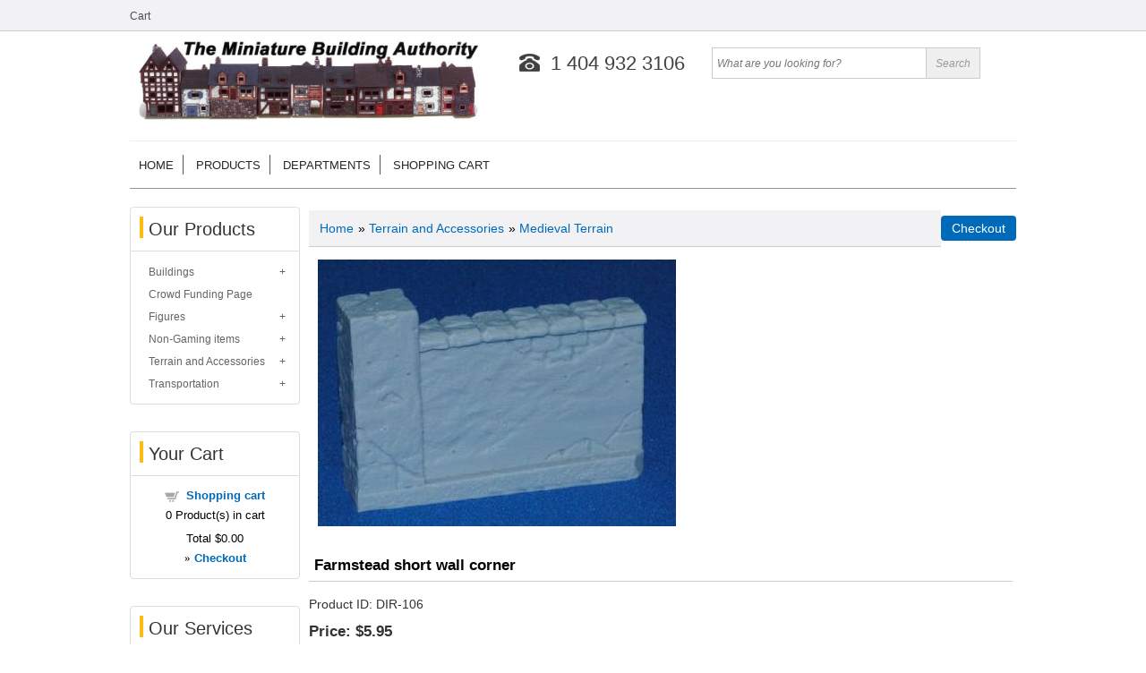

--- FILE ---
content_type: text/html
request_url: https://www.miniaturebuildingauthority.com/proddetail.asp?prod=DIR-106
body_size: 31622
content:

<!DOCTYPE HTML>
<html><!-- #BeginTemplate "/Templates/project.dwt" --><!-- DW6 -->
<head>
<meta http-equiv="Content-Type" content="text/html; charset=UTF-8">
<!-- Google Tag Manager -->
<script>(function(w,d,s,l,i){w[l]=w[l]||[];w[l].push({'gtm.start':
new Date().getTime(),event:'gtm.js'});var f=d.getElementsByTagName(s)[0],
j=d.createElement(s),dl=l!='dataLayer'?'&l='+l:'';j.async=true;j.src=
'https://www.googletagmanager.com/gtm.js?id='+i+dl;f.parentNode.insertBefore(j,f);
})(window,document,'script','dataLayer','GTM-MR56B45');</script>
<!-- End Google Tag Manager -->
<!-- #BeginEditable "doctitle" -->
<title>MBA - Farmstead short wall corner, Medieval Terrain, DIR-106</title>
<meta name="Description" content="25mm/28mm scale - this item comes UNPAINTED. Includes one unpainted wall. Does not include figure. size: 3 1/4&quot; long x 2 1/8&quot; tall to top of post These products are not available to other retailers. They are only sold direct to YOU, our customer, via this website.">

<!-- #EndEditable -->
<meta name="description" content="The Miniature Building Authority, creating your world.....one building at a time!">
<meta name="keywords" content="Resin building, resin homes, pre-painted buildings, miniature buildings, resin miniature buildings, modular buildings, resin gaming buildings, pre-painted modular buildings, European buildings, 25mm scale buildings, gaming buildings, miniature buildings">
<meta name="description" content="Specializing in Pre-Painted Resin Buildings that are modular in nature.  From the box to the table - there's no waiting!">
<meta name="language" content="English">
<meta name="viewport" content="width=device-width, initial-scale=1">
<link href="css/new_style.css" rel="stylesheet" type="text/css" />
<link href="css/ectcart.css" rel="stylesheet" type="text/css" />

<!-- #BeginEditable "head" -->
<link href="SpryAssets/SpryTabbedPanels.css" rel="stylesheet" type="text/css" />
<script src="SpryAssets/SpryTabbedPanels.js" type="text/javascript"></script>
<link type="text/css" rel="stylesheet" href="magiczoom/magiczoom.css" />
	<script>

var mzOptions = {};

</script>
<!-- #EndEditable -->
<script type="text/javascript" src="js/ectcart.js"></script>
<!-- Facebook Pixel Code -->
<script>
!function(f,b,e,v,n,t,s)
{if(f.fbq)return;n=f.fbq=function(){n.callMethod?
n.callMethod.apply(n,arguments):n.queue.push(arguments)};
if(!f._fbq)f._fbq=n;n.push=n;n.loaded=!0;n.version='2.0';
n.queue=[];t=b.createElement(e);t.async=!0;
t.src=v;s=b.getElementsByTagName(e)[0];
s.parentNode.insertBefore(t,s)}(window, document,'script',
'https://connect.facebook.net/en_US/fbevents.js');
fbq('init', '2488938771142805');
fbq('track', 'PageView');
</script>
<noscript><img height="1" width="1" style="display:none"
src="https://www.facebook.com/tr?id=2488938771142805&ev=PageView&noscript=1"
/></noscript>
<!-- End Facebook Pixel Code -->
	
</head>

<body>
<!-- Google Tag Manager (noscript) -->
<noscript><iframe src="https://www.googletagmanager.com/ns.html?id=GTM-MR56B45"
height="0" width="0" style="display:none;visibility:hidden"></iframe></noscript>
<!-- End Google Tag Manager (noscript) -->
<!-- Global site tag (gtag.js) - Google Analytics -->
<script async src="https://www.googletagmanager.com/gtag/js?id=UA-67076013-1"></script>
<script>
  window.dataLayer = window.dataLayer || [];
  function gtag(){dataLayer.push(arguments);}
  gtag('js', new Date());

  gtag('config', 'UA-67076013-1');
</script>


<!-- <div id="fb-root"></div> -->
<!-- <script>(function(d, s, id) { -->
 <!--  var js, fjs = d.getElementsByTagName(s)[0]; -->
 <!--  if (d.getElementById(id)) return; -->
<!--   js = d.createElement(s); js.id = id; -->
<!--   js.src = "//connect.facebook.net/en_US/all.js#xfbml=1"; -->
<!--   fjs.parentNode.insertBefore(js, fjs); -->
<!-- }(document, 'script', 'facebook-jssdk'));</script> -->



<div class="top_row_cnt">
<div class="top_row">
  	<div class="topnavbar-l">
     <ul>
        <li><a href="cart.asp">Cart</a></li>

    </ul>
    </div>
    
    <div class="topnavbar-r">
    
    </div>
</div>
</div>

<div class="container">
  <div class="header">
  
  
  <div class="logo">
  <a href="#"><img src="images/logo.jpg"  alt=""/></a> 
  </div>
  
   <div class="phone_no">
      <h2>1 404 932 3106</h2>
   </div>
   
    <div class="topsearchWrap">
              <div class="top_search">
              	<form method="post" action="search.asp" id="search_mini_form">  
                <input type="hidden" name="posted" value="1">                
                <input type="text" class="search_look" value="" name="stext" id="search" autocomplete="off" placeholder="What are you looking for?">
                <input type="submit" value="Search">
   				</form>
                         
              </div>
    </div>
            
  <div class="clearfloat"></div> 
  
  <div class="nav_bar">
   	<div class="navLink">
                  <ul>
                    <li><a href="default.asp">Home</a></li>
                    <li><a href="products.asp">Products</a></li>
                    <li><a href="categories.asp">Departments</a></li>
                    <li><a href="cart.asp">Shopping cart</a></li>
                  </ul>
     </div>
 	</div>
	<div class="clearfloat"></div> 
 <!-- #BeginEditable "top" --> 

 <!-- #EndEditable --> 
    <!-- end .header --></div>
 
 <div class="clearfloat"></div> 
  
  <div class="sidebar1">
   

          <div class="left_nav_wrap">
            <h2>Our Products</h2>
            <div class="left_nav">
<ul class="ectverticalmenu2 ectmenu1" style="list-style:none"><li id="ect0_9"><a href="#">Buildings</a></li>
<li class="ectsub ectraq1" id="ect0_23"><a href="products.asp?cat=Ancient+Buildings">Ancient Buildings</a></li>
<li class="ectsub ectraq1" id="ect0_55"><a href="products.asp?cat=Asian+Buildings">Asian Buildings</a></li>
<li class="ectsub ectraq1" id="ect0_15"><a href="products.asp?cat=Castle+Buildings">Castle Buildings</a></li>
<li class="ectsub ectraq1" id="ect0_10"><a href="products.asp?cat=Eurovillage+Buildings">Eurovillage Buildings</a></li>
<li class="ectsub ectraq1" id="ect0_24"><a href="products.asp?cat=Fantasy+Buildings">Fantasy Buildings</a></li>
<li class="ectsub ectraq1" id="ect0_59"><a href="products.asp?cat=Grimdark_SCIFI+Buildings+%26+Terrain">Grimdark_SCIFI Buildings & Terrain</a></li>
<li class="ectsub ectraq1" id="ect0_2"><a href="products.asp?cat=Harbor+Town+Buildings">Harbor Town Buildings</a></li>
<li class="ectsub ectraq1" id="ect0_29"><a href="products.asp?cat=High+Adventure+Buildings">High Adventure Buildings</a></li>
<li class="ectsub ectraq1" id="ect0_1"><a href="products.asp?cat=Log+Cabin+Buildings">Log Cabin Buildings</a></li>
<li class="ectsub ectraq1" id="ect0_21"><a href="products.asp?cat=Middle+Eastern+Buildings">Middle Eastern Buildings</a></li>
<li class="ectsub ectraq1" id="ect0_22"><a href="products.asp?cat=Modern+Buildings">Modern Buildings</a></li>
<li class="ectsub ectraq1" id="ect0_33"><a href="products.asp?cat=Native+American+structures">Native American structures</a></li>
<li class="ectsub ectraq1" id="ect0_47"><a href="products.asp?cat=Roman+Fortifications+and+Buildings">Roman Fortifications and Buildings</a></li>
<li class="ectsub ectraq1" id="ect0_18"><a href="products.asp?cat=Sci-fi+Buildings">Sci-fi Buildings</a></li>
<li class="ectsub ectraq1" id="ect0_56"><a href="products.asp?cat=Shanty+Town+Buildings">Shanty Town Buildings</a></li>
<li class="ectsub ectraq1" id="ect0_38"><a href="products.asp?cat=Spanish+Main+Buildings">Spanish Main Buildings</a></li>
<li class="ectsub ectraq1" id="ect0_51"><a href="products.asp?cat=WWII+Buildings">WWII Buildings</a></li>
<li class="ectsub ectraq1" id="ect0_53"><a href="products.asp?cat=WWII+Buildings+-+15mm">WWII Buildings - 15mm</a></li>
<li class="ectsub ectraq1" id="ect0_54"><a href="products.asp?cat=WWII+Buildings+-+20mm">WWII Buildings - 20mm</a></li>
<li id="ect0_65"><a href="products.asp?cat=Crowd+Funding+Page">Crowd Funding Page</a></li>
<li id="ect0_11"><a href="#">Figures</a></li>
<li class="ectsub ectraq1" id="ect0_16"><a href="products.asp?cat=Animal+Figures">Animal Figures</a></li>
<li class="ectsub ectraq1" id="ect0_58"><a href="products.asp?cat=Grimdark_SCIFI+Figures">Grimdark_SCIFI Figures</a></li>
<li class="ectsub ectraq1" id="ect0_57"><a href="products.asp?cat=Japanese+Figures">Japanese Figures</a></li>
<li class="ectsub ectraq1" id="ect0_7"><a href="products.asp?cat=Large+Scale+Figures+%2840mm+or+larger%29">Large Scale Figures (40mm or larger)</a></li>
<li class="ectsub ectraq1" id="ect0_13"><a href="products.asp?cat=Medieval+Figures">Medieval Figures</a></li>
<li class="ectsub ectraq1" id="ect0_12"><a href="products.asp?cat=Modern+Figures">Modern Figures</a></li>
<li class="ectsub ectraq1" id="ect0_48"><a href="products.asp?cat=Monsters">Monsters</a></li>
<li class="ectsub ectraq1" id="ect0_6"><a href="products.asp?cat=Prehistoric+Animals">Prehistoric Animals</a></li>
<li class="ectsub ectraq1" id="ect0_14"><a href="products.asp?cat=Yoders+Figures">Yoders Figures</a></li>
<li id="ect0_62"><a href="#">Non-Gaming items</a></li>
<li class="ectsub ectraq1" id="ect0_63"><a href="products.asp?cat=Dice+Towers+and+Dice+Trays">Dice Towers and Dice Trays</a></li>
<li class="ectsub ectraq1" id="ect0_64"><a href="products.asp?cat=Dolls">Dolls</a></li>
<li id="ect0_34"><a href="#">Terrain and Accessories</a></li>
<li class="ectsub ectraq1" id="ect0_35"><a href="products.asp?cat=Ancient+Asian+Terrain">Ancient Asian Terrain</a></li>
<li class="ectsub ectraq1" id="ect0_50"><a href="products.asp?cat=Ancient+Biblical+Terrain">Ancient Biblical Terrain</a></li>
<li class="ectsub ectraq1" id="ect0_28"><a href="products.asp?cat=Castle+Terrain">Castle Terrain</a></li>
<li class="ectsub ectraq1" id="ect0_45"><a href="products.asp?cat=Dark+Age+Terrain">Dark Age Terrain</a></li>
<li class="ectsub ectraq1" id="ect0_42"><a href="products.asp?cat=Egyptian+Terrain">Egyptian Terrain</a></li>
<li class="ectsub ectraq1" id="ect0_8"><a href="products.asp?cat=Fantasy+Terrain">Fantasy Terrain</a></li>
<li class="ectsub ectraq1" id="ect0_3"><a href="products.asp?cat=Fun+Terrain+Bits">Fun Terrain Bits</a></li>
<li class="ectsub ectraq1" id="ect0_43"><a href="products.asp?cat=Furniture">Furniture</a></li>
<li class="ectsub ectraq1" id="ect0_46"><a href="products.asp?cat=General+Accessories">General Accessories</a></li>
<li class="ectsub ectraq1" id="ect0_30"><a href="products.asp?cat=Harbor+Town+Terrain">Harbor Town Terrain</a></li>
<li class="ectsub ectraq1" id="ect0_25"><a href="products.asp?cat=Medieval+Terrain">Medieval Terrain</a></li>
<li class="ectsub ectraq1" id="ect0_44"><a href="products.asp?cat=Mesoamerican">Mesoamerican</a></li>
<li class="ectsub ectraq1" id="ect0_27"><a href="products.asp?cat=Middle+Eastern+Terrain">Middle Eastern Terrain</a></li>
<li class="ectsub ectraq1" id="ect0_37"><a href="products.asp?cat=Modern+Terrain">Modern Terrain</a></li>
<li class="ectsub ectraq1" id="ect0_32"><a href="products.asp?cat=Old+West+Terrain">Old West Terrain</a></li>
<li class="ectsub ectraq1" id="ect0_4"><a href="products.asp?cat=Pacific+and+Vietnam+Terrain">Pacific and Vietnam Terrain</a></li>
<li class="ectsub ectraq1" id="ect0_39"><a href="products.asp?cat=Roman+Terrain">Roman Terrain</a></li>
<li class="ectsub ectraq1" id="ect0_26"><a href="products.asp?cat=Sci-Fi+Terrain">Sci-Fi Terrain</a></li>
<li class="ectsub ectraq1" id="ect0_31"><a href="products.asp?cat=Shanty+Town+Terrain">Shanty Town Terrain</a></li>
<li class="ectsub ectraq1" id="ect0_41"><a href="products.asp?cat=Store+Interior+Sets">Store Interior Sets</a></li>
<li class="ectsub ectraq1" id="ect0_52"><a href="products.asp?cat=WWII+Terrain">WWII Terrain</a></li>
<li id="ect0_17"><a href="#">Transportation</a></li>
<li class="ectsub ectraq1" id="ect0_19"><a href="products.asp?cat=Animal+Drawn">Animal Drawn</a></li>
<li class="ectsub ectraq1" id="ect0_20"><a href="products.asp?cat=Fantasy">Fantasy</a></li>
<li class="ectsub ectraq1" id="ect0_49"><a href="products.asp?cat=Modern+Vehicles">Modern Vehicles</a></li>
<li class="ectsub ectraq1" id="ect0_36"><a href="products.asp?cat=Ships">Ships</a></li>
<li class="ectsub ectraq1" id="ect0_61"><a href="products.asp?cat=WWII+Vehicles">WWII Vehicles</a></li>
</ul>
<script>
/* <![CDATA[ */
var curmen=[];var lastmen=[];var em=[];var emr=[];var emt=[];
function closecascade(men){
	var re=new RegExp('ect\\d+_');
	var theid=men.id.replace(re,'');
	var mennum=men.id.replace('ect','').replace(/_\d+/,'');
	curmen[mennum]=0;
	for(var ei in emt[mennum]){
		if(ei!=0&&emt[mennum][ei]==true&&!insubmenu(ei,mennum)){
			for(var ei2 in em[mennum]){
				if(em[mennum][ei2]==ei){
					document.getElementById('ect'+mennum+"_"+ei2).style.display='none';
				}
			}
		}
	}
	emt[mennum][theid]=false; // closed
	return(false);
}
function opencascade(men){
	var re=new RegExp('ect\\d+_');
	var theid=men.id.replace(re,'');
	var mennum=men.id.replace('ect','').replace(/_\d+/,'');
	if(emt[mennum][theid]==true) return(closecascade(men));
	curmen[mennum]=theid;
	for(var ei in em[mennum]){
		if(em[mennum][ei]==theid){
			document.getElementById('ect'+mennum+'_'+ei).style.display='block';
			emt[mennum][theid]=true; // open
		}
	}
	return(false);
}
function ectChCk(men){
return(hassubs_xxx(men)?opencascade(men):true)
}

function hassubs_xxx(men){
	var re=new RegExp('ect\\d+_');
	var theid=men.id.replace(re,'');
	var mennum=men.id.replace('ect','').replace(/_\d+/,'');
	return(hassubs(mennum,theid));
}
function hassubs(mennum,theid){
	if(emr[mennum][theid])return true;
	return false;
}
function insubmenu(mei,mid){
	if(curmen[mid]==0)return(false);
	curm=curmen[mid];
	maxloops=0;
	while(curm!=0){
		if(mei==curm)return(true);
		curm=em[mid][curm];
		if(maxloops++>10) break;
	}
	return(false);
}
function addsubsclass(mennum,menid,menutype){
	for(var ei in em[mennum]){
		emr[mennum][em[mennum][ei]]=ei;
	}
	for(var ei in em[mennum]){
		men=document.getElementById('ect'+mennum+'_'+ei);
		if(menutype=='verticalmenu2')
			men.onclick=function(){return(ectChCk(this))};
		else{
			men.onmouseover=function(){openpop(this,menutype=='verticalmenu3'?true:false)};
			men.onmouseout=function(){closepop(this)};
		}
		if(hassubs(mennum,ei))men.classList.add('ectmenuhassub'+(mennum+1));
	}
}
function opensubmenu(mennum,menid){
	if(document.getElementById('ect'+mennum+'_'+menid)){
		ectaddclass(document.getElementById('ect'+mennum+'_'+menid),'ectselected');
		curmen[mennum]=menid;
	}
	while(em[mennum][menid]){
		if(document.getElementById('ect'+mennum+'_'+em[mennum][menid]).onclick) document.getElementById('ect'+mennum+'_'+em[mennum][menid]).onclick();
		menid=em[mennum][menid];
	}
}
em[0]={9:0,23:9,55:9,15:9,10:9,24:9,59:9,2:9,29:9,1:9,21:9,22:9,33:9,47:9,18:9,56:9,38:9,51:9,53:9,54:9,65:0,11:0,16:11,58:11,57:11,7:11,13:11,12:11,48:11,6:11,14:11,62:0,63:62,64:62,34:0,35:34,50:34,28:34,45:34,42:34,8:34,3:34,43:34,46:34,30:34,25:34,44:34,27:34,37:34,32:34,4:34,39:34,26:34,31:34,41:34,52:34,17:0,19:17,20:17,49:17,36:17,61:17};emr[0]=[];emt[0]=[];curmen[0]=0;
addsubsclass(0,0,'verticalmenu2')
/* ]]> */</script>

            </div>
          </div>
          
           <div class="left_nav_wrap">
            <h2>Your Cart</h2>
            <div class="left_nav">
              
      <table class="mincart" width="130" bgcolor="#FFFFFF">
        <tr class="mcrowtitle"> 
          <td class="mincart" bgcolor="#F0F0F0" align="center"><img src="images/littlecart1.png" style="vertical-align:text-top;" width="16" height="16" alt="Shopping cart" /> 
            &nbsp;<strong><a class="ectlink mincart" href="https://www.miniaturebuildingauthority.com/cart.asp">Shopping cart</a></strong></td>
        </tr>

        <tr class="mcrowtotquant"><td class="mincart" bgcolor="#F0F0F0" align="center"><span class="ectMCquant">0</span> Product(s) in cart</td></tr>
		<tr class="mcrowlineitems"><td class="mincart" bgcolor="#F0F0F0"><div class="mcLNitems"></div></td></tr>

        <tr class="ecHidDsc" style="display:none"><td class="mincart" bgcolor="#F0F0F0" align="center"><span style="color:#FF0000">Discounts <span class="mcMCdsct">$0.00</span></span></td></tr>

        <tr class="mcrowtotal"><td class="mincart" bgcolor="#F0F0F0" align="center">Total <span class="ectMCtot">$0.00</span></td></tr>

        <tr class="mcrowcheckout"><td class="mincart" bgcolor="#F0F0F0" align="center"><span style="font-family:Verdana">&raquo;</span> <a class="ectlink mincart" href="https://www.miniaturebuildingauthority.com/cart.asp"><strong>Checkout</strong></a></td></tr>
      </table>
            </div>
          </div>
          
          <div class="left_nav_wrap">
            <h2>Our Services</h2>
            <div class="left_nav">
              <ul>
                <li><a href="giftcertificate.asp">Gift Certificates</a></li>
                <li><a href="search.asp">Advanced Search</a></li>
				  <li> Join our email list</li>
<!-- Begin MailChimp Signup Form -->
<link href="//cdn-images.mailchimp.com/embedcode/slim-10_7.css" rel="stylesheet" type="text/css">

<div id="mc_embed_signup">
<form action="//miniaturebuildingauthority.us16.list-manage.com/subscribe/post?u=f5ff3ed1435a0f392c42027dd&amp;id=fe5f551202" method="post" id="mc-embedded-subscribe-form" name="mc-embedded-subscribe-form" class="validate" target="_blank" novalidate>
    <div id="mc_embed_signup_scroll">
	<label for="mce-EMAIL"></label>
	<input type="email" value="" name="EMAIL" class="email" id="mce-EMAIL" placeholder="email address" required>
    <!-- real people should not fill this in and expect good things - do not remove this or risk form bot signups-->
    <div style="position: absolute; left: -5000px;" aria-hidden="true"><input type="text" name="b_f5ff3ed1435a0f392c42027dd_fe5f551202" tabindex="-1" value=""></div>
    <div class="clear"><input type="submit" value="Subscribe" name="subscribe" id="mc-embedded-subscribe" class="button"></div>
    </div>
</form>
</div>

<!--End mc_embed_signup-->   

              </ul>
            </div>
          </div>
          
           <div class="left_nav_wrap">
            <h2>Contact Us</h2>
            <div class="left_nav">
              <ul>
                <li>Miniature Building&nbsp;Authority</li>
                <li>P.O. Box 107</li>
                <li>Bethlehem, GA&nbsp; 30656</li>
                <li>USA</li>
                <li><a href="mailto:support@miniaturebuildingauthority.com">Email</a></li>
              </ul>
            </div>
          </div>



    <!-- end .sidebar1 --></div>
  <div class="content">
            <!-- #BeginEditable "body" -->
             
            <input type="hidden" id="hiddencurr" value="$0.00"><div id="opaquediv" class="ectopaque" style="display:none" onclick="if(event.target==this)this.style.display='none'" tabindex="0"></div><script>
/* <![CDATA[ */
var xxAddWiL="The following items have been added to the wish list: ",xxBakOpt="Some of these options are not currently in stock but are available to back order.",xxCarCon="Cart contents",xxClkHere="click here",xxClsWin="Close Window",xxCntShp="Continue Shopping",xxCntTax="Country Tax",xxDigits="Please enter only digits in this field.",xxDscnts="Discounts",xxEdiOrd="Edit Order",xxEntMul="Please enter a quantity for at least one option.",xxHasAdd="has been added",xxInStNo="You will be notified by email when the product is back in stock.",xxInvCha="The following characters are invalid:",xxListPrice="<div class=\"origprice\">List Price: <span class=\"liststrike\">%s</span></div>",xxAddToC="Add to cart",xxNotBaS="Notify when back in stock",xxNotSto="The following product isn't currently available in our store",xxBakOrd="Back Order",xxOpSkTx=" (%s)",xxOptOOS="I'm sorry, that particular option is currently out of stock",xxOutStok="Out&nbsp;of&nbsp;Stock",xxPrd255="Please enter a maximum of 255 chars in the field indicated.",xxPrdChs="Please choose from the available product options.",xxPrdEnt="Please enter a value where indicated.",xxPrice="Price",xxSCAdOr="The following items have been added to your order.",xxSCBakO="Item not currently in stock but placed on back order - select &quot;Edit Order&quot; to modify purchase.",xxSCCarT="Cart total",xxSCItem="item(s)",xxSCStkW="STOCK WARNING: Low stock on selected item, please click &quot;Edit Order&quot; to accept stock level.",xxCOTxt="Checkout",xxValEm="Please enter a valid email address.";
var currencyseparator=' ',extension='.asp',extensionabs='asp',imgsoftcartcheckout='<input type="button" value="Checkout" class="ectbutton sccheckout" onclick="ectgonoabs(\'cart.asp\')">',pricezeromessage="",showtaxinclusive=0,storeurlssl='https://www.miniaturebuildingauthority.com/',tax=0,txtcollen=8000,yousavetext="",zero2dps='0.00',currFormat1='',currFormat2='',currFormat3='',currSymbol1='',currSymbol2='',currSymbol3='',currRate1=0,currRate2=0,currRate3=0;

function updateoptimage(theitem,themenu,opttype){
var imageitemsrc='',mzitem,theopt,theid,imageitem,imlist,imlistl,fn=window['updateprice'+theitem];
fn();
if(opttype==1){
	theopt=document.getElementsByName('optn'+theitem+'x'+themenu);
	for(var i=0; i<theopt.length; i++){
		if(theopt[i].checked)theid=theopt[i].value;
		ectremoveclass(theopt[i],'ectwarning');
	}
}else{
	theopt=ectById('optn'+theitem+'x'+themenu);
	ectremoveclass(theopt,'ectwarning');
	theid=theopt.options[theopt.selectedIndex].value;
}

if(mzitem=(ectById("zoom1")?ectById("zoom1"):ectById("mz"+(globalquickbuyid!==''?'qb':'prod')+"image"+theitem))){
	if(altimage_small!=''){
		if(altimage_large=='')altimage_large=altimage_small;
		MagicZoom.update(mzitem,vsdecimg(altimage_large),vsdecimg(altimage_small));
	}else if(aIML[theid]){
		MagicZoom.update(mzitem,vsdecimg(aIML[theid]),vsdecimg(aIM[theid]));
	}else if(pIM[0]&&pIM[999]){
		imlist=pIM[0];imlistl=pIM[999];
		for(var index=0;index<imlist.length;index++)
			if(imlist[index]==aIM[theid]&&imlistl[index]){MagicZoom.update(mzitem.id,vsdecimg(imlistl[index]),vsdecimg(aIM[theid]));return;}
		if(aIM[theid])MagicZoom.update(mzitem.id,vsdecimg(aIM[theid]),vsdecimg(aIM[theid]));
	}else if(aIM[theid])
		MagicZoom.update(mzitem.id,vsdecimg(aIM[theid]),vsdecimg(aIM[theid]));
}else

	if(imageitem=ectById((globalquickbuyid!==''?'qb':'prod')+"image"+theitem)){
		if(altimage_small!=''){
			if(typeof(imageitem.src)!='unknown')imageitem.src=vsdecimg(altimage_small);
		}else if(aIM[theid]){
			if(typeof(imageitem.src)!='unknown')imageitem.src=vsdecimg(aIM[theid]);
		}
	}
	altimage_small='';
	altimage_large='';
}
function updateprodimage2(isqb,theitem,isnext){
var imlist=pIM[theitem];
if(!pIX[theitem])pIX[theitem]=0;
if(isnext) pIX[theitem]++; else pIX[theitem]--;
if(pIX[theitem]<0) pIX[theitem]=imlist.length-1;
if(pIX[theitem]>=imlist.length) pIX[theitem]=0;
if(ectById((isqb?'qb':'prod')+"image"+theitem)){
	var telem=ectById((isqb?'qb':'prod')+"image"+theitem);
	var imgsrc=vsdecimg(imlist[pIX[theitem]]);
	var fileext=imgsrc.split('.').pop().toLowerCase();
	telem.src='';
	if(ectisvideoext(fileext)){
		if(telem.nodeName.toUpperCase()!='VIDEO') telem=swapimgandvideoelem(telem,'video');
	}else{
		if(telem.nodeName.toUpperCase()!='IMG') telem=swapimgandvideoelem(telem,'img');
	}
	telem.src=imgsrc;
}
ectById((isqb?'qb':'extra')+"imcnt"+theitem).innerHTML=pIX[theitem]+1;

if(pIML[theitem]){
	var imlistl=pIML[theitem];
	if(imlistl.length>=pIX[theitem])
		if(mzitem=ectById("mz"+(isqb?'qb':'prod')+"image"+theitem))MagicZoom.update(mzitem,vsdecimg(imlistl[pIX[theitem]]),vsdecimg(imlist[pIX[theitem]]));
}

return false;
}

/* ]]> */
</script><div id="mainbodyspan" class="proddetail DIR-106" itemscope itemtype="http://schema.org/Product"><link itemprop="mainEntityOfPage" href="proddetail.asp?prod=DIR-106"><form method="post" id="ectform0" action="cart.asp" onsubmit="return formvalidator0(this)"><script>/* <![CDATA[ */function formvalidator0(theForm){
var fvsuccess=true;
return(fvsuccess);}
/* ]]> */</script><input type="hidden" name="id" value="DIR-106">
<input type="hidden" name="mode" value="add">
<div class="catnavandcheckout catnavdetail"><div class="catnavigation catnavdetail"><a class="ectlink" href="categories.asp">Home</a><div class="ectbreadcrumb">&raquo; <a class="ectlink" href="categories.asp?cat=Terrain+and+Accessories">Terrain and Accessories</a></div><div class="ectbreadcrumb">&raquo; <a class="ectlink" href="products.asp?cat=Medieval+Terrain">Medieval Terrain</a></div></div>
<div class="catnavcheckout"><input type="button" value="Checkout" class="ectbutton checkoutbutton" onclick="ectgonoabs('cart.asp')"></div></div>
<div itemprop="image" itemscope itemtype="https://schema.org/ImageObject" class="detailimage allprodimages"><img itemprop="url" id="prodimage0" class="detailimage allprodimages" src="prodimages/Medieval Terrain/DIR-106-1_large.jpg" alt="Farmstead short wall corner"></div><div class="detailname"><h1 itemprop="name">Farmstead short wall corner</h1></div><div class="detailid"><span class="prodidlabel detailidlabel">Product ID</span> <span itemprop="productID">DIR-106</span></div><div class="detailprice" itemprop="offers" itemscope itemtype="http://schema.org/Offer"><meta itemprop="priceCurrency" content="USD"><strong>Price:</strong> <span class="price" id="pricediv0" itemprop="price" content="5.95">$5.95</span><link itemprop="url" href="proddetail.asp?prod=DIR-106"> </div><div class="detailquantity"><div class="detailquantitytext">Quantity</div><div class="quantity0div detailquantity0div"><input type="text" name="quant" id="w0quant" size="2" maxlength="5" value="1" title="Quantity" class="ecttextinput quantity0input detailquantity0input"></div>
</div><div class="addtocart detailaddtocart"><button type="button" class="ectbutton buybutton detailbuybutton ectaddcart0" onclick="subformid(0,'','')">Add to cart</button></div><div class="detaildescription detaildescriptiontabs"><div class="TabbedPanels" id="TabbedPanels1"><ul class="TabbedPanelsTabGroup"><li class="TabbedPanelsTab" tabindex="0">Info</li><li class="TabbedPanelsTab" tabindex="0">Reviews</li></ul><div class="TabbedPanelsContentGroup"><div class="tabpanelcontent" itemprop="description"><br><br/>
25mm/28mm scale - this item comes UNPAINTED.   Includes one unpainted wall.  Does not include figure. <br><br/>
size:  3 1/4" long x 2 1/8" tall to top of post
<br><br/>
 These products are not available to other retailers. They are only sold direct to YOU, our customer, via this website.</div><div class="tabpanelcontent"><div class="reviewtab"><div class="reviews" id="reviews"><div class="reviewtotals"><span class="numreviews">Product Reviews</span><span class="showallreview"></span></div><div class="noreview">No Reviews For This Product.</div><div class="clickreview"><button type="button" class="ectbutton clickreview" onclick="ectgonoabs('proddetail.asp?prod=DIR-106&amp;review=true')">Click to review this product</button></div></div></div></div></div></div><script>var TabbedPanels1=new Spry.Widget.TabbedPanels("TabbedPanels1");</script></div><div class="previousnext"><a class="ectlink" href="proddetail.asp?prod=DIr-105P"><strong>&laquo; Previous</strong></a> | <a class="ectlink" href="proddetail.asp?prod=DIR-106P"><strong>Next &raquo;</strong></a></div><div class="socialmediabuttons"><div class="socialmediabutton smfacebook"><div id="fb-root"></div><script>(function(d,s,id){var js, fjs = d.getElementsByTagName(s)[0];if (d.getElementById(id)) return;js = d.createElement(s); js.id = id;js.src = "https://connect.facebook.net/en_US/sdk.js#xfbml=1&version=v3.0";fjs.parentNode.insertBefore(js, fjs);}(document, 'script', 'facebook-jssdk'));</script><div class="fb-like" data-href="https://www.miniaturebuildingauthority.com/proddetail.asp?prod=DIR-106" data-layout="button_count" data-action="like" data-size="small" data-show-faces="false" data-share="true"></div></div><div class="socialmediabutton smlinkedin"><script src="//platform.linkedin.com/in.js">lang:en_US</script><script type="IN/Share" data-url="https://www.miniaturebuildingauthority.com/proddetail.asp?prod=DIR-106" data-counter="right"></script></div><div class="socialmediabutton smtwitter"><script async src="https://platform.twitter.com/widgets.js"></script><a class="twitter-share-button" lang="" href="https://twitter.com/intent/tweet" data-size="default" data-url="https://www.miniaturebuildingauthority.com/proddetail.asp?prod=DIR-106">Tweet</a></div><div class="socialmediabutton smpinterest"><a data-pin-do="buttonBookmark" data-pin-save="true" href="https://www.pinterest.com/pin/create/button/"></a><script async defer src="//assets.pinterest.com/js/pinit.js"></script></div></div></form></div>
             
              <!-- #EndEditable -->
    <!-- end .content --></div>
  
  <!-- end .container --></div>

  <!-- begin footer -->
<div class="footerWrapper">
  <div class="ft_row1">
    
      <div class="about_us">
        <h3>Our Products</h3>
        <p>These are high quality buildings that can be used in gaming, Christmas Villages, and just to collect. Our buildings 
                    are unique in that their roofs lift off so that you can view and use the interior, as well as at times the flooring between levels is removable so you can really get &quot;into&quot; your building.</p>
      </div>    
      <div class="about_us">
        <h3>About Us</h3>
        <p>We build and sell resin cast pre-painted miniature buildings that are ready to use out of the box. That's right! No longer do you need to paint your building - the work has already been done for you.      </p>
      </div>
      <div class="about_us">
        <h3>Connect with Us</h3>
        <p>
          <a href="https://www.facebook.com/miniaturebuildingauthority/" target="_blank"><img src="images/facebook%20(1).png" alt="" width="48" height="39"/></a>
          <a href="https://twitter.com/@minbldgauth" target="_blank"><img src="images/twitter.png" alt="" width="48" height="39"/></a>
          <a href="https://www.youtube.com/c/MinBldgAuth" target="_blank"><img src="images/youtube%20(2).png" alt="" width="48" height="39"/></a>
          <a href="mailto:support@miniaturebuildingauthority.com" target="_blank"><img src="images/if_email_contact_mail_communicate_message_616453.png" alt="" width="48" height="39"/></a><br>
          <a href="https://www.pinterest.com/minibuildings" target="_blank"><img src="images/pinterest%20(1).png" alt="" width="48" height="39"/></a>
          <a href="https://m.me/miniaturebuildingauthority" target="_blank"><img src="images/messenger.png" alt="" width="48" height="39"/></a>
        </p>
      </div>
      
    </div>
    


  <div class="copyright_text">

    <div class="ctb">Copyright - Miniature Building Authority<br>
    <div class="copyright_row_link">
    </div>
  </div>

 </div>
 </div>


</body>
 <!-- jQuery -->
<script type="text/javascript" src="js/jquery-1.10.2.min.js"></script>
  <!-- FlexSlider -->
  <script defer src="js/jquery.flexslider.js"></script>
  <script type="text/javascript">
    $(function(){
      SyntaxHighlighter.all();
    });
    $(window).load(function(){
      $('.flexslider').flexslider({
        animation: "slide",
        start: function(slider){
          $('body').removeClass('loading');
        }
      });
    });
  </script>
<!-- #EndTemplate --></html>
